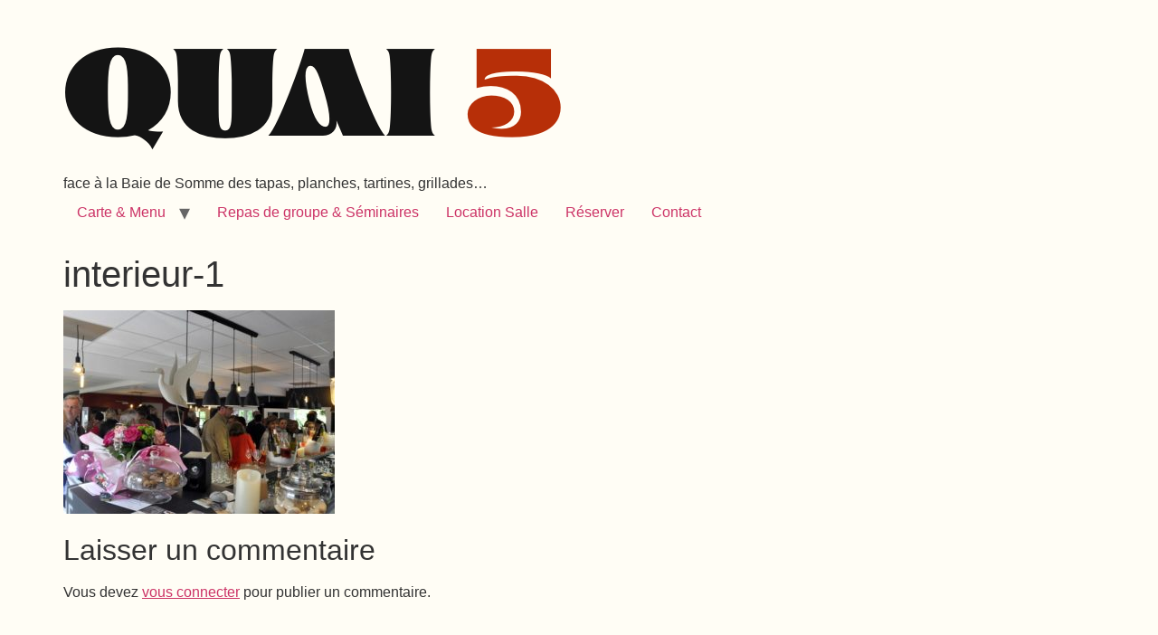

--- FILE ---
content_type: text/html; charset=UTF-8
request_url: https://www.quai5.fr/interieur-1/
body_size: 40128
content:
<!doctype html>
<html dir="ltr" lang="fr-FR" prefix="og: https://ogp.me/ns#">
<head>
	<meta charset="UTF-8">
	<meta name="viewport" content="width=device-width, initial-scale=1">
	<link rel="profile" href="https://gmpg.org/xfn/11">
	<link rel="dns-prefetch" href="//cdn.hu-manity.co" />
		<!-- Cookie Compliance -->
		<script type="text/javascript">var huOptions = {"appID":"wwwquai5fr-3081122","currentLanguage":"fr","blocking":true,"globalCookie":false,"isAdmin":false,"privacyConsent":true,"forms":[],"customProviders":[],"customPatterns":[]};</script>
		<script type="text/javascript" src="https://cdn.hu-manity.co/hu-banner.min.js"></script><title>interieur-1 | Restaurant à Saint Valéry sur Somme</title>

		<!-- All in One SEO 4.9.3 - aioseo.com -->
	<meta name="robots" content="max-image-preview:large" />
	<meta name="author" content="tristanah"/>
	<link rel="canonical" href="https://www.quai5.fr/interieur-1/" />
	<meta name="generator" content="All in One SEO (AIOSEO) 4.9.3" />
		<meta property="og:locale" content="fr_FR" />
		<meta property="og:site_name" content="Restaurant à Saint Valéry sur Somme | face à la Baie de Somme des tapas, planches, tartines, grillades..." />
		<meta property="og:type" content="article" />
		<meta property="og:title" content="interieur-1 | Restaurant à Saint Valéry sur Somme" />
		<meta property="og:url" content="https://www.quai5.fr/interieur-1/" />
		<meta property="og:image" content="https://www.quai5.fr/wp-content/uploads/2025/05/LOGO-QUAI-5-V.png" />
		<meta property="og:image:secure_url" content="https://www.quai5.fr/wp-content/uploads/2025/05/LOGO-QUAI-5-V.png" />
		<meta property="article:published_time" content="2018-02-08T16:10:26+00:00" />
		<meta property="article:modified_time" content="2018-02-08T16:10:26+00:00" />
		<meta name="twitter:card" content="summary" />
		<meta name="twitter:title" content="interieur-1 | Restaurant à Saint Valéry sur Somme" />
		<meta name="twitter:image" content="https://www.quai5.fr/wp-content/uploads/2025/05/LOGO-QUAI-5-V.png" />
		<script type="application/ld+json" class="aioseo-schema">
			{"@context":"https:\/\/schema.org","@graph":[{"@type":"BreadcrumbList","@id":"https:\/\/www.quai5.fr\/interieur-1\/#breadcrumblist","itemListElement":[{"@type":"ListItem","@id":"https:\/\/www.quai5.fr#listItem","position":1,"name":"Accueil","item":"https:\/\/www.quai5.fr","nextItem":{"@type":"ListItem","@id":"https:\/\/www.quai5.fr\/interieur-1\/#listItem","name":"interieur-1"}},{"@type":"ListItem","@id":"https:\/\/www.quai5.fr\/interieur-1\/#listItem","position":2,"name":"interieur-1","previousItem":{"@type":"ListItem","@id":"https:\/\/www.quai5.fr#listItem","name":"Accueil"}}]},{"@type":"ItemPage","@id":"https:\/\/www.quai5.fr\/interieur-1\/#itempage","url":"https:\/\/www.quai5.fr\/interieur-1\/","name":"interieur-1 | Restaurant \u00e0 Saint Val\u00e9ry sur Somme","inLanguage":"fr-FR","isPartOf":{"@id":"https:\/\/www.quai5.fr\/#website"},"breadcrumb":{"@id":"https:\/\/www.quai5.fr\/interieur-1\/#breadcrumblist"},"author":{"@id":"https:\/\/www.quai5.fr\/author\/tristanah\/#author"},"creator":{"@id":"https:\/\/www.quai5.fr\/author\/tristanah\/#author"},"datePublished":"2018-02-08T17:10:26+01:00","dateModified":"2018-02-08T17:10:26+01:00"},{"@type":"Organization","@id":"https:\/\/www.quai5.fr\/#organization","name":"restaurant \u00e0 saint val\u00e9ry sur somme","description":"face \u00e0 la Baie de Somme des tapas, planches, tartines, grillades...","url":"https:\/\/www.quai5.fr\/","logo":{"@type":"ImageObject","url":"https:\/\/www.quai5.fr\/wp-content\/uploads\/2020\/07\/cropped-Logo-Quai-5-haut-2.jpg","@id":"https:\/\/www.quai5.fr\/interieur-1\/#organizationLogo","width":275,"height":155},"image":{"@id":"https:\/\/www.quai5.fr\/interieur-1\/#organizationLogo"}},{"@type":"Person","@id":"https:\/\/www.quai5.fr\/author\/tristanah\/#author","url":"https:\/\/www.quai5.fr\/author\/tristanah\/","name":"tristanah"},{"@type":"WebSite","@id":"https:\/\/www.quai5.fr\/#website","url":"https:\/\/www.quai5.fr\/","name":"Restaurant \u00e0 Saint Val\u00e9ry sur Somme","description":"face \u00e0 la Baie de Somme des tapas, planches, tartines, grillades...","inLanguage":"fr-FR","publisher":{"@id":"https:\/\/www.quai5.fr\/#organization"}}]}
		</script>
		<!-- All in One SEO -->

<link rel="alternate" type="application/rss+xml" title="Restaurant à Saint Valéry sur Somme &raquo; Flux" href="https://www.quai5.fr/feed/" />
<link rel="alternate" type="application/rss+xml" title="Restaurant à Saint Valéry sur Somme &raquo; Flux des commentaires" href="https://www.quai5.fr/comments/feed/" />
<link rel="alternate" type="application/rss+xml" title="Restaurant à Saint Valéry sur Somme &raquo; interieur-1 Flux des commentaires" href="https://www.quai5.fr/feed/?attachment_id=49" />
<link rel="alternate" title="oEmbed (JSON)" type="application/json+oembed" href="https://www.quai5.fr/wp-json/oembed/1.0/embed?url=https%3A%2F%2Fwww.quai5.fr%2Finterieur-1%2F" />
<link rel="alternate" title="oEmbed (XML)" type="text/xml+oembed" href="https://www.quai5.fr/wp-json/oembed/1.0/embed?url=https%3A%2F%2Fwww.quai5.fr%2Finterieur-1%2F&#038;format=xml" />
<style id='wp-img-auto-sizes-contain-inline-css'>
img:is([sizes=auto i],[sizes^="auto," i]){contain-intrinsic-size:3000px 1500px}
/*# sourceURL=wp-img-auto-sizes-contain-inline-css */
</style>
<style id='wp-emoji-styles-inline-css'>

	img.wp-smiley, img.emoji {
		display: inline !important;
		border: none !important;
		box-shadow: none !important;
		height: 1em !important;
		width: 1em !important;
		margin: 0 0.07em !important;
		vertical-align: -0.1em !important;
		background: none !important;
		padding: 0 !important;
	}
/*# sourceURL=wp-emoji-styles-inline-css */
</style>
<link rel='stylesheet' id='wp-block-library-css' href='https://www.quai5.fr/wp-includes/css/dist/block-library/style.min.css?ver=6.9' media='all' />
<style id='global-styles-inline-css'>
:root{--wp--preset--aspect-ratio--square: 1;--wp--preset--aspect-ratio--4-3: 4/3;--wp--preset--aspect-ratio--3-4: 3/4;--wp--preset--aspect-ratio--3-2: 3/2;--wp--preset--aspect-ratio--2-3: 2/3;--wp--preset--aspect-ratio--16-9: 16/9;--wp--preset--aspect-ratio--9-16: 9/16;--wp--preset--color--black: #000000;--wp--preset--color--cyan-bluish-gray: #abb8c3;--wp--preset--color--white: #ffffff;--wp--preset--color--pale-pink: #f78da7;--wp--preset--color--vivid-red: #cf2e2e;--wp--preset--color--luminous-vivid-orange: #ff6900;--wp--preset--color--luminous-vivid-amber: #fcb900;--wp--preset--color--light-green-cyan: #7bdcb5;--wp--preset--color--vivid-green-cyan: #00d084;--wp--preset--color--pale-cyan-blue: #8ed1fc;--wp--preset--color--vivid-cyan-blue: #0693e3;--wp--preset--color--vivid-purple: #9b51e0;--wp--preset--gradient--vivid-cyan-blue-to-vivid-purple: linear-gradient(135deg,rgb(6,147,227) 0%,rgb(155,81,224) 100%);--wp--preset--gradient--light-green-cyan-to-vivid-green-cyan: linear-gradient(135deg,rgb(122,220,180) 0%,rgb(0,208,130) 100%);--wp--preset--gradient--luminous-vivid-amber-to-luminous-vivid-orange: linear-gradient(135deg,rgb(252,185,0) 0%,rgb(255,105,0) 100%);--wp--preset--gradient--luminous-vivid-orange-to-vivid-red: linear-gradient(135deg,rgb(255,105,0) 0%,rgb(207,46,46) 100%);--wp--preset--gradient--very-light-gray-to-cyan-bluish-gray: linear-gradient(135deg,rgb(238,238,238) 0%,rgb(169,184,195) 100%);--wp--preset--gradient--cool-to-warm-spectrum: linear-gradient(135deg,rgb(74,234,220) 0%,rgb(151,120,209) 20%,rgb(207,42,186) 40%,rgb(238,44,130) 60%,rgb(251,105,98) 80%,rgb(254,248,76) 100%);--wp--preset--gradient--blush-light-purple: linear-gradient(135deg,rgb(255,206,236) 0%,rgb(152,150,240) 100%);--wp--preset--gradient--blush-bordeaux: linear-gradient(135deg,rgb(254,205,165) 0%,rgb(254,45,45) 50%,rgb(107,0,62) 100%);--wp--preset--gradient--luminous-dusk: linear-gradient(135deg,rgb(255,203,112) 0%,rgb(199,81,192) 50%,rgb(65,88,208) 100%);--wp--preset--gradient--pale-ocean: linear-gradient(135deg,rgb(255,245,203) 0%,rgb(182,227,212) 50%,rgb(51,167,181) 100%);--wp--preset--gradient--electric-grass: linear-gradient(135deg,rgb(202,248,128) 0%,rgb(113,206,126) 100%);--wp--preset--gradient--midnight: linear-gradient(135deg,rgb(2,3,129) 0%,rgb(40,116,252) 100%);--wp--preset--font-size--small: 13px;--wp--preset--font-size--medium: 20px;--wp--preset--font-size--large: 36px;--wp--preset--font-size--x-large: 42px;--wp--preset--spacing--20: 0.44rem;--wp--preset--spacing--30: 0.67rem;--wp--preset--spacing--40: 1rem;--wp--preset--spacing--50: 1.5rem;--wp--preset--spacing--60: 2.25rem;--wp--preset--spacing--70: 3.38rem;--wp--preset--spacing--80: 5.06rem;--wp--preset--shadow--natural: 6px 6px 9px rgba(0, 0, 0, 0.2);--wp--preset--shadow--deep: 12px 12px 50px rgba(0, 0, 0, 0.4);--wp--preset--shadow--sharp: 6px 6px 0px rgba(0, 0, 0, 0.2);--wp--preset--shadow--outlined: 6px 6px 0px -3px rgb(255, 255, 255), 6px 6px rgb(0, 0, 0);--wp--preset--shadow--crisp: 6px 6px 0px rgb(0, 0, 0);}:root { --wp--style--global--content-size: 800px;--wp--style--global--wide-size: 1200px; }:where(body) { margin: 0; }.wp-site-blocks > .alignleft { float: left; margin-right: 2em; }.wp-site-blocks > .alignright { float: right; margin-left: 2em; }.wp-site-blocks > .aligncenter { justify-content: center; margin-left: auto; margin-right: auto; }:where(.wp-site-blocks) > * { margin-block-start: 24px; margin-block-end: 0; }:where(.wp-site-blocks) > :first-child { margin-block-start: 0; }:where(.wp-site-blocks) > :last-child { margin-block-end: 0; }:root { --wp--style--block-gap: 24px; }:root :where(.is-layout-flow) > :first-child{margin-block-start: 0;}:root :where(.is-layout-flow) > :last-child{margin-block-end: 0;}:root :where(.is-layout-flow) > *{margin-block-start: 24px;margin-block-end: 0;}:root :where(.is-layout-constrained) > :first-child{margin-block-start: 0;}:root :where(.is-layout-constrained) > :last-child{margin-block-end: 0;}:root :where(.is-layout-constrained) > *{margin-block-start: 24px;margin-block-end: 0;}:root :where(.is-layout-flex){gap: 24px;}:root :where(.is-layout-grid){gap: 24px;}.is-layout-flow > .alignleft{float: left;margin-inline-start: 0;margin-inline-end: 2em;}.is-layout-flow > .alignright{float: right;margin-inline-start: 2em;margin-inline-end: 0;}.is-layout-flow > .aligncenter{margin-left: auto !important;margin-right: auto !important;}.is-layout-constrained > .alignleft{float: left;margin-inline-start: 0;margin-inline-end: 2em;}.is-layout-constrained > .alignright{float: right;margin-inline-start: 2em;margin-inline-end: 0;}.is-layout-constrained > .aligncenter{margin-left: auto !important;margin-right: auto !important;}.is-layout-constrained > :where(:not(.alignleft):not(.alignright):not(.alignfull)){max-width: var(--wp--style--global--content-size);margin-left: auto !important;margin-right: auto !important;}.is-layout-constrained > .alignwide{max-width: var(--wp--style--global--wide-size);}body .is-layout-flex{display: flex;}.is-layout-flex{flex-wrap: wrap;align-items: center;}.is-layout-flex > :is(*, div){margin: 0;}body .is-layout-grid{display: grid;}.is-layout-grid > :is(*, div){margin: 0;}body{padding-top: 0px;padding-right: 0px;padding-bottom: 0px;padding-left: 0px;}a:where(:not(.wp-element-button)){text-decoration: underline;}:root :where(.wp-element-button, .wp-block-button__link){background-color: #32373c;border-width: 0;color: #fff;font-family: inherit;font-size: inherit;font-style: inherit;font-weight: inherit;letter-spacing: inherit;line-height: inherit;padding-top: calc(0.667em + 2px);padding-right: calc(1.333em + 2px);padding-bottom: calc(0.667em + 2px);padding-left: calc(1.333em + 2px);text-decoration: none;text-transform: inherit;}.has-black-color{color: var(--wp--preset--color--black) !important;}.has-cyan-bluish-gray-color{color: var(--wp--preset--color--cyan-bluish-gray) !important;}.has-white-color{color: var(--wp--preset--color--white) !important;}.has-pale-pink-color{color: var(--wp--preset--color--pale-pink) !important;}.has-vivid-red-color{color: var(--wp--preset--color--vivid-red) !important;}.has-luminous-vivid-orange-color{color: var(--wp--preset--color--luminous-vivid-orange) !important;}.has-luminous-vivid-amber-color{color: var(--wp--preset--color--luminous-vivid-amber) !important;}.has-light-green-cyan-color{color: var(--wp--preset--color--light-green-cyan) !important;}.has-vivid-green-cyan-color{color: var(--wp--preset--color--vivid-green-cyan) !important;}.has-pale-cyan-blue-color{color: var(--wp--preset--color--pale-cyan-blue) !important;}.has-vivid-cyan-blue-color{color: var(--wp--preset--color--vivid-cyan-blue) !important;}.has-vivid-purple-color{color: var(--wp--preset--color--vivid-purple) !important;}.has-black-background-color{background-color: var(--wp--preset--color--black) !important;}.has-cyan-bluish-gray-background-color{background-color: var(--wp--preset--color--cyan-bluish-gray) !important;}.has-white-background-color{background-color: var(--wp--preset--color--white) !important;}.has-pale-pink-background-color{background-color: var(--wp--preset--color--pale-pink) !important;}.has-vivid-red-background-color{background-color: var(--wp--preset--color--vivid-red) !important;}.has-luminous-vivid-orange-background-color{background-color: var(--wp--preset--color--luminous-vivid-orange) !important;}.has-luminous-vivid-amber-background-color{background-color: var(--wp--preset--color--luminous-vivid-amber) !important;}.has-light-green-cyan-background-color{background-color: var(--wp--preset--color--light-green-cyan) !important;}.has-vivid-green-cyan-background-color{background-color: var(--wp--preset--color--vivid-green-cyan) !important;}.has-pale-cyan-blue-background-color{background-color: var(--wp--preset--color--pale-cyan-blue) !important;}.has-vivid-cyan-blue-background-color{background-color: var(--wp--preset--color--vivid-cyan-blue) !important;}.has-vivid-purple-background-color{background-color: var(--wp--preset--color--vivid-purple) !important;}.has-black-border-color{border-color: var(--wp--preset--color--black) !important;}.has-cyan-bluish-gray-border-color{border-color: var(--wp--preset--color--cyan-bluish-gray) !important;}.has-white-border-color{border-color: var(--wp--preset--color--white) !important;}.has-pale-pink-border-color{border-color: var(--wp--preset--color--pale-pink) !important;}.has-vivid-red-border-color{border-color: var(--wp--preset--color--vivid-red) !important;}.has-luminous-vivid-orange-border-color{border-color: var(--wp--preset--color--luminous-vivid-orange) !important;}.has-luminous-vivid-amber-border-color{border-color: var(--wp--preset--color--luminous-vivid-amber) !important;}.has-light-green-cyan-border-color{border-color: var(--wp--preset--color--light-green-cyan) !important;}.has-vivid-green-cyan-border-color{border-color: var(--wp--preset--color--vivid-green-cyan) !important;}.has-pale-cyan-blue-border-color{border-color: var(--wp--preset--color--pale-cyan-blue) !important;}.has-vivid-cyan-blue-border-color{border-color: var(--wp--preset--color--vivid-cyan-blue) !important;}.has-vivid-purple-border-color{border-color: var(--wp--preset--color--vivid-purple) !important;}.has-vivid-cyan-blue-to-vivid-purple-gradient-background{background: var(--wp--preset--gradient--vivid-cyan-blue-to-vivid-purple) !important;}.has-light-green-cyan-to-vivid-green-cyan-gradient-background{background: var(--wp--preset--gradient--light-green-cyan-to-vivid-green-cyan) !important;}.has-luminous-vivid-amber-to-luminous-vivid-orange-gradient-background{background: var(--wp--preset--gradient--luminous-vivid-amber-to-luminous-vivid-orange) !important;}.has-luminous-vivid-orange-to-vivid-red-gradient-background{background: var(--wp--preset--gradient--luminous-vivid-orange-to-vivid-red) !important;}.has-very-light-gray-to-cyan-bluish-gray-gradient-background{background: var(--wp--preset--gradient--very-light-gray-to-cyan-bluish-gray) !important;}.has-cool-to-warm-spectrum-gradient-background{background: var(--wp--preset--gradient--cool-to-warm-spectrum) !important;}.has-blush-light-purple-gradient-background{background: var(--wp--preset--gradient--blush-light-purple) !important;}.has-blush-bordeaux-gradient-background{background: var(--wp--preset--gradient--blush-bordeaux) !important;}.has-luminous-dusk-gradient-background{background: var(--wp--preset--gradient--luminous-dusk) !important;}.has-pale-ocean-gradient-background{background: var(--wp--preset--gradient--pale-ocean) !important;}.has-electric-grass-gradient-background{background: var(--wp--preset--gradient--electric-grass) !important;}.has-midnight-gradient-background{background: var(--wp--preset--gradient--midnight) !important;}.has-small-font-size{font-size: var(--wp--preset--font-size--small) !important;}.has-medium-font-size{font-size: var(--wp--preset--font-size--medium) !important;}.has-large-font-size{font-size: var(--wp--preset--font-size--large) !important;}.has-x-large-font-size{font-size: var(--wp--preset--font-size--x-large) !important;}
/*# sourceURL=global-styles-inline-css */
</style>

<link rel='stylesheet' id='niche-frame-css' href='https://www.quai5.fr/wp-content/plugins/restaurant-cafe-addon-for-elementor/assets/css/niche-frame.css?ver=1.0' media='all' />
<link rel='stylesheet' id='font-awesome-css' href='https://www.quai5.fr/wp-content/plugins/elementor/assets/lib/font-awesome/css/font-awesome.min.css?ver=4.7.0' media='all' />
<link rel='stylesheet' id='animate-css' href='https://www.quai5.fr/wp-content/plugins/restaurant-cafe-addon-for-elementor/assets/css/animate.min.css?ver=3.7.2' media='all' />
<link rel='stylesheet' id='themify-icons-css' href='https://www.quai5.fr/wp-content/plugins/restaurant-cafe-addon-for-elementor/assets/css/themify-icons.min.css?ver=1.0.0' media='all' />
<link rel='stylesheet' id='linea-css' href='https://www.quai5.fr/wp-content/plugins/restaurant-cafe-addon-for-elementor/assets/css/linea.min.css?ver=1.0.0' media='all' />
<link rel='stylesheet' id='icofont-css' href='https://www.quai5.fr/wp-content/plugins/restaurant-cafe-addon-for-elementor/assets/css/icofont.min.css?ver=1.0.1' media='all' />
<link rel='stylesheet' id='magnific-popup-css' href='https://www.quai5.fr/wp-content/plugins/restaurant-cafe-addon-for-elementor/assets/css/magnific-popup.min.css?ver=1.0' media='all' />
<link rel='stylesheet' id='flickity-css' href='https://www.quai5.fr/wp-content/plugins/restaurant-cafe-addon-for-elementor/assets/css/flickity.min.css?ver=2.2.1' media='all' />
<link rel='stylesheet' id='owl-carousel-css' href='https://www.quai5.fr/wp-content/plugins/restaurant-cafe-addon-for-elementor/assets/css/owl.carousel.min.css?ver=2.3.4' media='all' />
<link rel='stylesheet' id='slick-theme-css' href='https://www.quai5.fr/wp-content/plugins/restaurant-cafe-addon-for-elementor/assets/css/slick-theme.min.css?ver=1.0' media='all' />
<link rel='stylesheet' id='slick-css' href='https://www.quai5.fr/wp-content/plugins/restaurant-cafe-addon-for-elementor/assets/css/slick.min.css?ver=1.0' media='all' />
<link rel='stylesheet' id='juxtapose-css' href='https://www.quai5.fr/wp-content/plugins/restaurant-cafe-addon-for-elementor/assets/css/juxtapose.css?ver=1.2.1' media='all' />
<link rel='stylesheet' id='timepicker-css' href='https://www.quai5.fr/wp-content/plugins/restaurant-cafe-addon-for-elementor/assets/css/jquery.timepicker.min.css?ver=1.0' media='all' />
<link rel='stylesheet' id='datepicker-css' href='https://www.quai5.fr/wp-content/plugins/restaurant-cafe-addon-for-elementor/assets/css/bootstrap-datepicker.min.css?ver=1.9.0' media='all' />
<link rel='stylesheet' id='multiscroll-css' href='https://www.quai5.fr/wp-content/plugins/restaurant-cafe-addon-for-elementor/assets/css/jquery.multiscroll.min.css?ver=0.2.2' media='all' />
<link rel='stylesheet' id='narestaurant-styles-css' href='https://www.quai5.fr/wp-content/plugins/restaurant-cafe-addon-for-elementor/assets/css/styles.css?ver=1.4.1' media='all' />
<link rel='stylesheet' id='narestaurant-responsive-css' href='https://www.quai5.fr/wp-content/plugins/restaurant-cafe-addon-for-elementor/assets/css/responsive.css?ver=1.3' media='all' />
<link rel='stylesheet' id='cmplz-general-css' href='https://www.quai5.fr/wp-content/plugins/complianz-gdpr/assets/css/cookieblocker.min.css?ver=1759824694' media='all' />
<link rel='stylesheet' id='hello-elementor-css' href='https://www.quai5.fr/wp-content/themes/hello-elementor/assets/css/reset.css?ver=3.4.5' media='all' />
<link rel='stylesheet' id='hello-elementor-theme-style-css' href='https://www.quai5.fr/wp-content/themes/hello-elementor/assets/css/theme.css?ver=3.4.5' media='all' />
<link rel='stylesheet' id='hello-elementor-header-footer-css' href='https://www.quai5.fr/wp-content/themes/hello-elementor/assets/css/header-footer.css?ver=3.4.5' media='all' />
<link rel='stylesheet' id='elementor-frontend-css' href='https://www.quai5.fr/wp-content/plugins/elementor/assets/css/frontend.min.css?ver=3.32.4' media='all' />
<link rel='stylesheet' id='elementor-post-12091-css' href='https://www.quai5.fr/wp-content/uploads/elementor/css/post-12091.css?ver=1767930015' media='all' />
<link rel='stylesheet' id='elementor-gf-local-poppins-css' href='https://www.quai5.fr/wp-content/uploads/elementor/google-fonts/css/poppins.css?ver=1746190771' media='all' />
<script src="https://www.quai5.fr/wp-includes/js/jquery/jquery.min.js?ver=3.7.1" id="jquery-core-js"></script>
<script src="https://www.quai5.fr/wp-includes/js/jquery/jquery-migrate.min.js?ver=3.4.1" id="jquery-migrate-js"></script>
<script src="https://www.quai5.fr/wp-content/plugins/restaurant-cafe-addon-for-elementor/assets/js/bootstrap-datepicker.min.js?ver=1.10.0" id="datepicker-js"></script>
<link rel="https://api.w.org/" href="https://www.quai5.fr/wp-json/" /><link rel="alternate" title="JSON" type="application/json" href="https://www.quai5.fr/wp-json/wp/v2/media/49" /><link rel="EditURI" type="application/rsd+xml" title="RSD" href="https://www.quai5.fr/xmlrpc.php?rsd" />
<meta name="generator" content="WordPress 6.9" />
<link rel='shortlink' href='https://www.quai5.fr/?p=49' />
<script id='pixel-script-poptin' src='https://cdn.popt.in/pixel.js?id=3c0292bb74c06' async='true'></script> <!-- Saisissez vos scripts ici --><meta name="generator" content="Elementor 3.32.4; features: e_font_icon_svg, additional_custom_breakpoints; settings: css_print_method-external, google_font-enabled, font_display-swap">
			<style>
				.e-con.e-parent:nth-of-type(n+4):not(.e-lazyloaded):not(.e-no-lazyload),
				.e-con.e-parent:nth-of-type(n+4):not(.e-lazyloaded):not(.e-no-lazyload) * {
					background-image: none !important;
				}
				@media screen and (max-height: 1024px) {
					.e-con.e-parent:nth-of-type(n+3):not(.e-lazyloaded):not(.e-no-lazyload),
					.e-con.e-parent:nth-of-type(n+3):not(.e-lazyloaded):not(.e-no-lazyload) * {
						background-image: none !important;
					}
				}
				@media screen and (max-height: 640px) {
					.e-con.e-parent:nth-of-type(n+2):not(.e-lazyloaded):not(.e-no-lazyload),
					.e-con.e-parent:nth-of-type(n+2):not(.e-lazyloaded):not(.e-no-lazyload) * {
						background-image: none !important;
					}
				}
			</style>
			<link rel="icon" href="https://www.quai5.fr/wp-content/uploads/2025/05/LOGO-QUAI-5--50x50.jpg" sizes="32x32" />
<link rel="icon" href="https://www.quai5.fr/wp-content/uploads/2025/05/LOGO-QUAI-5--250x250.jpg" sizes="192x192" />
<link rel="apple-touch-icon" href="https://www.quai5.fr/wp-content/uploads/2025/05/LOGO-QUAI-5--250x250.jpg" />
<meta name="msapplication-TileImage" content="https://www.quai5.fr/wp-content/uploads/2025/05/LOGO-QUAI-5--300x300.jpg" />
</head>
<body class="attachment wp-singular attachment-template-default single single-attachment postid-49 attachmentid-49 attachment-jpeg wp-custom-logo wp-embed-responsive wp-theme-hello-elementor cookies-not-set eio-default hello-elementor-default elementor-default elementor-kit-12091">


<a class="skip-link screen-reader-text" href="#content">Aller au contenu</a>

<header id="site-header" class="site-header dynamic-header menu-dropdown-tablet">
	<div class="header-inner">
		<div class="site-branding show-logo">
							<div class="site-logo show">
					<a href="https://www.quai5.fr/" class="custom-logo-link" rel="home"><img fetchpriority="high" width="552" height="175" src="https://www.quai5.fr/wp-content/uploads/2025/05/LOGO-QUAI-5-V.png" class="custom-logo" alt="Restaurant à Saint Valéry sur Somme" decoding="async" srcset="https://www.quai5.fr/wp-content/uploads/2025/05/LOGO-QUAI-5-V.png 552w, https://www.quai5.fr/wp-content/uploads/2025/05/LOGO-QUAI-5-V-300x95.png 300w, https://www.quai5.fr/wp-content/uploads/2025/05/LOGO-QUAI-5-V-50x16.png 50w" sizes="(max-width: 552px) 100vw, 552px" /></a>				</div>
							<p class="site-description show">
					face à la Baie de Somme des tapas, planches, tartines, grillades&#8230;				</p>
					</div>

					<nav class="site-navigation show" aria-label="Menu principal">
				<ul id="menu-haut" class="menu"><li id="menu-item-10737" class="menu-item menu-item-type-custom menu-item-object-custom menu-item-has-children menu-item-10737"><a href="#">Carte &#038; Menu</a>
<ul class="sub-menu">
	<li id="menu-item-10736" class="menu-item menu-item-type-post_type menu-item-object-page menu-item-10736"><a href="https://www.quai5.fr/carte-menu/">CARTE</a></li>
	<li id="menu-item-5814" class="menu-item menu-item-type-post_type menu-item-object-page menu-item-5814"><a href="https://www.quai5.fr/menus/">Menus</a></li>
	<li id="menu-item-5813" class="menu-item menu-item-type-post_type menu-item-object-page menu-item-5813"><a href="https://www.quai5.fr/boissons/">Boissons</a></li>
</ul>
</li>
<li id="menu-item-26" class="menu-item menu-item-type-post_type menu-item-object-page menu-item-26"><a href="https://www.quai5.fr/seminaire-repas-de-groupe/">Repas de groupe &#038; Séminaires</a></li>
<li id="menu-item-572" class="menu-item menu-item-type-post_type menu-item-object-page menu-item-572"><a href="https://www.quai5.fr/location-salle-saint-valery-sur-somme/">Location Salle</a></li>
<li id="menu-item-2395" class="menu-item menu-item-type-post_type menu-item-object-page menu-item-2395"><a href="https://www.quai5.fr/reserver/">Réserver</a></li>
<li id="menu-item-549" class="menu-item menu-item-type-post_type menu-item-object-page menu-item-549"><a href="https://www.quai5.fr/contact/">Contact</a></li>
</ul>			</nav>
							<div class="site-navigation-toggle-holder show">
				<button type="button" class="site-navigation-toggle" aria-label="Menu">
					<span class="site-navigation-toggle-icon" aria-hidden="true"></span>
				</button>
			</div>
			<nav class="site-navigation-dropdown show" aria-label="Menu mobile" aria-hidden="true" inert>
				<ul id="menu-haut-1" class="menu"><li class="menu-item menu-item-type-custom menu-item-object-custom menu-item-has-children menu-item-10737"><a href="#">Carte &#038; Menu</a>
<ul class="sub-menu">
	<li class="menu-item menu-item-type-post_type menu-item-object-page menu-item-10736"><a href="https://www.quai5.fr/carte-menu/">CARTE</a></li>
	<li class="menu-item menu-item-type-post_type menu-item-object-page menu-item-5814"><a href="https://www.quai5.fr/menus/">Menus</a></li>
	<li class="menu-item menu-item-type-post_type menu-item-object-page menu-item-5813"><a href="https://www.quai5.fr/boissons/">Boissons</a></li>
</ul>
</li>
<li class="menu-item menu-item-type-post_type menu-item-object-page menu-item-26"><a href="https://www.quai5.fr/seminaire-repas-de-groupe/">Repas de groupe &#038; Séminaires</a></li>
<li class="menu-item menu-item-type-post_type menu-item-object-page menu-item-572"><a href="https://www.quai5.fr/location-salle-saint-valery-sur-somme/">Location Salle</a></li>
<li class="menu-item menu-item-type-post_type menu-item-object-page menu-item-2395"><a href="https://www.quai5.fr/reserver/">Réserver</a></li>
<li class="menu-item menu-item-type-post_type menu-item-object-page menu-item-549"><a href="https://www.quai5.fr/contact/">Contact</a></li>
</ul>			</nav>
			</div>
</header>

<main id="content" class="site-main post-49 attachment type-attachment status-inherit hentry">

			<div class="page-header">
			<h1 class="entry-title">interieur-1</h1>		</div>
	
	<div class="page-content">
		<p class="attachment"><a href='https://www.quai5.fr/wp-content/uploads/2018/02/interieur-1.jpg'><img decoding="async" width="300" height="225" src="https://www.quai5.fr/wp-content/uploads/2018/02/interieur-1-300x225.jpg" class="attachment-medium size-medium" alt="" srcset="https://www.quai5.fr/wp-content/uploads/2018/02/interieur-1-300x225.jpg 300w, https://www.quai5.fr/wp-content/uploads/2018/02/interieur-1-768x576.jpg 768w, https://www.quai5.fr/wp-content/uploads/2018/02/interieur-1.jpg 800w" sizes="(max-width: 300px) 100vw, 300px" /></a></p>

		
			</div>

	<section id="comments" class="comments-area">

	
		<div id="respond" class="comment-respond">
		<h2 id="reply-title" class="comment-reply-title">Laisser un commentaire <small><a rel="nofollow" id="cancel-comment-reply-link" href="/interieur-1/#respond" style="display:none;">Annuler la réponse</a></small></h2><p class="must-log-in">Vous devez <a href="https://www.quai5.fr/wp-login.php?redirect_to=https%3A%2F%2Fwww.quai5.fr%2Finterieur-1%2F">vous connecter</a> pour publier un commentaire.</p>	</div><!-- #respond -->
	
</section>

</main>

	<footer id="site-footer" class="site-footer dynamic-footer footer-has-copyright">
	<div class="footer-inner">
		<div class="site-branding show-logo">
							<div class="site-logo show">
					<a href="https://www.quai5.fr/" class="custom-logo-link" rel="home"><img width="552" height="175" src="https://www.quai5.fr/wp-content/uploads/2025/05/LOGO-QUAI-5-V.png" class="custom-logo" alt="Restaurant à Saint Valéry sur Somme" decoding="async" srcset="https://www.quai5.fr/wp-content/uploads/2025/05/LOGO-QUAI-5-V.png 552w, https://www.quai5.fr/wp-content/uploads/2025/05/LOGO-QUAI-5-V-300x95.png 300w, https://www.quai5.fr/wp-content/uploads/2025/05/LOGO-QUAI-5-V-50x16.png 50w" sizes="(max-width: 552px) 100vw, 552px" /></a>				</div>
							<p class="site-description show">
					face à la Baie de Somme des tapas, planches, tartines, grillades&#8230;				</p>
					</div>

		
					<div class="copyright show">
				<p>Tous droits réservés</p>
			</div>
			</div>
</footer>

<script type="speculationrules">
{"prefetch":[{"source":"document","where":{"and":[{"href_matches":"/*"},{"not":{"href_matches":["/wp-*.php","/wp-admin/*","/wp-content/uploads/*","/wp-content/*","/wp-content/plugins/*","/wp-content/themes/hello-elementor/*","/*\\?(.+)"]}},{"not":{"selector_matches":"a[rel~=\"nofollow\"]"}},{"not":{"selector_matches":".no-prefetch, .no-prefetch a"}}]},"eagerness":"conservative"}]}
</script>
<!-- Saisissez vos scripts ici -->			<script>
				const lazyloadRunObserver = () => {
					const lazyloadBackgrounds = document.querySelectorAll( `.e-con.e-parent:not(.e-lazyloaded)` );
					const lazyloadBackgroundObserver = new IntersectionObserver( ( entries ) => {
						entries.forEach( ( entry ) => {
							if ( entry.isIntersecting ) {
								let lazyloadBackground = entry.target;
								if( lazyloadBackground ) {
									lazyloadBackground.classList.add( 'e-lazyloaded' );
								}
								lazyloadBackgroundObserver.unobserve( entry.target );
							}
						});
					}, { rootMargin: '200px 0px 200px 0px' } );
					lazyloadBackgrounds.forEach( ( lazyloadBackground ) => {
						lazyloadBackgroundObserver.observe( lazyloadBackground );
					} );
				};
				const events = [
					'DOMContentLoaded',
					'elementor/lazyload/observe',
				];
				events.forEach( ( event ) => {
					document.addEventListener( event, lazyloadRunObserver );
				} );
			</script>
					<script type="text/javascript">
			var visualizerUserInteractionEvents = [
				"scroll",
				"mouseover",
				"keydown",
				"touchmove",
				"touchstart"
			];

			visualizerUserInteractionEvents.forEach(function(event) {
				window.addEventListener(event, visualizerTriggerScriptLoader, { passive: true });
			});

			function visualizerTriggerScriptLoader() {
				visualizerLoadScripts();
				visualizerUserInteractionEvents.forEach(function(event) {
					window.removeEventListener(event, visualizerTriggerScriptLoader, { passive: true });
				});
			}

			function visualizerLoadScripts() {
				document.querySelectorAll("script[data-visualizer-script]").forEach(function(elem) {
					jQuery.getScript( elem.getAttribute("data-visualizer-script") )
					.done( function( script, textStatus ) {
						elem.setAttribute("src", elem.getAttribute("data-visualizer-script"));
						elem.removeAttribute("data-visualizer-script");
						setTimeout( function() {
							visualizerRefreshChart();
						} );
					} );
				});
			}

			function visualizerRefreshChart() {
				jQuery( '.visualizer-front:not(.visualizer-chart-loaded)' ).resize();
				if ( jQuery( 'div.viz-facade-loaded:not(.visualizer-lazy):empty' ).length > 0 ) {
					visualizerUserInteractionEvents.forEach( function( event ) {
						window.addEventListener( event, function() {
							jQuery( '.visualizer-front:not(.visualizer-chart-loaded)' ).resize();
						}, { passive: true } );
					} );
				}
			}
		</script>
						<script data-category="functional">
											</script>
			<script id="pirate-forms-custom-spam-js-extra">
var pf = {"spam":{"label":"Je suis humain !","value":"9a17456f59"}};
//# sourceURL=pirate-forms-custom-spam-js-extra
</script>
<script src="https://www.quai5.fr/wp-content/plugins/pirate-forms/public/js/custom-spam.js?ver=2.4.4" id="pirate-forms-custom-spam-js"></script>
<script src="https://www.quai5.fr/wp-content/plugins/restaurant-cafe-addon-for-elementor/assets/js/jquery.waypoints.min.js?ver=4.0.1" id="waypoints-js"></script>
<script src="https://www.quai5.fr/wp-includes/js/imagesloaded.min.js?ver=5.0.0" id="imagesloaded-js"></script>
<script src="https://www.quai5.fr/wp-content/plugins/restaurant-cafe-addon-for-elementor/assets/js/jquery.magnific-popup.min.js?ver=1.1.0" id="magnific-popup-js"></script>
<script src="https://www.quai5.fr/wp-content/plugins/restaurant-cafe-addon-for-elementor/assets/js/juxtapose.js?ver=1.2.1" id="juxtapose-js"></script>
<script src="https://www.quai5.fr/wp-content/plugins/restaurant-cafe-addon-for-elementor/assets/js/helium.parallax.js?ver=2.2" id="helium-js"></script>
<script src="https://www.quai5.fr/wp-content/plugins/restaurant-cafe-addon-for-elementor/assets/js/typed.min.js?ver=2.0.11" id="typed-js"></script>
<script src="https://www.quai5.fr/wp-content/plugins/restaurant-cafe-addon-for-elementor/assets/js/flickity.pkgd.min.js?ver=2.2.1" id="flickity-js"></script>
<script src="https://www.quai5.fr/wp-content/plugins/restaurant-cafe-addon-for-elementor/assets/js/owl.carousel.min.js?ver=2.3.4" id="owl-carousel-js"></script>
<script src="https://www.quai5.fr/wp-content/plugins/restaurant-cafe-addon-for-elementor/assets/js/slick.min.js?ver=1.9.0" id="slick-js"></script>
<script src="https://www.quai5.fr/wp-content/plugins/restaurant-cafe-addon-for-elementor/assets/js/jquery.matchHeight.min.js?ver=0.7.2" id="matchheight-js"></script>
<script src="https://www.quai5.fr/wp-content/plugins/restaurant-cafe-addon-for-elementor/assets/js/isotope.min.js?ver=3.0.6" id="isotope-js"></script>
<script src="https://www.quai5.fr/wp-content/plugins/restaurant-cafe-addon-for-elementor/assets/js/scrollax.min.js?ver=1.0.0" id="scrollax-js"></script>
<script src="https://www.quai5.fr/wp-content/plugins/restaurant-cafe-addon-for-elementor/assets/js/jquery.counterup.min.js?ver=1.0" id="counterup-js"></script>
<script src="https://www.quai5.fr/wp-content/plugins/restaurant-cafe-addon-for-elementor/assets/js/jquery.easing.min.js?ver=1.4.1" id="easing-js"></script>
<script src="https://www.quai5.fr/wp-content/plugins/restaurant-cafe-addon-for-elementor/assets/js/jquery.timepicker.min.js?ver=1.0" id="timepicker-js"></script>
<script src="https://www.quai5.fr/wp-content/plugins/restaurant-cafe-addon-for-elementor/assets/js/jquery.multiscroll.min.js?ver=1.0" id="multiscroll-js"></script>
<script src="https://www.quai5.fr/wp-content/plugins/restaurant-cafe-addon-for-elementor/assets/js/packery-mode.pkgd.min.js?ver=2.1.2" id="packery-mode-js"></script>
<script src="https://www.quai5.fr/wp-content/plugins/restaurant-cafe-addon-for-elementor/assets/js/scripts.js?ver=1.4" id="narestaurant-scripts-js"></script>
<script src="https://www.quai5.fr/wp-content/themes/hello-elementor/assets/js/hello-frontend.js?ver=3.4.5" id="hello-theme-frontend-js"></script>
<script src="https://www.quai5.fr/wp-includes/js/comment-reply.min.js?ver=6.9" id="comment-reply-js" async data-wp-strategy="async" fetchpriority="low"></script>
<script id="wp-emoji-settings" type="application/json">
{"baseUrl":"https://s.w.org/images/core/emoji/17.0.2/72x72/","ext":".png","svgUrl":"https://s.w.org/images/core/emoji/17.0.2/svg/","svgExt":".svg","source":{"concatemoji":"https://www.quai5.fr/wp-includes/js/wp-emoji-release.min.js?ver=6.9"}}
</script>
<script type="module">
/*! This file is auto-generated */
const a=JSON.parse(document.getElementById("wp-emoji-settings").textContent),o=(window._wpemojiSettings=a,"wpEmojiSettingsSupports"),s=["flag","emoji"];function i(e){try{var t={supportTests:e,timestamp:(new Date).valueOf()};sessionStorage.setItem(o,JSON.stringify(t))}catch(e){}}function c(e,t,n){e.clearRect(0,0,e.canvas.width,e.canvas.height),e.fillText(t,0,0);t=new Uint32Array(e.getImageData(0,0,e.canvas.width,e.canvas.height).data);e.clearRect(0,0,e.canvas.width,e.canvas.height),e.fillText(n,0,0);const a=new Uint32Array(e.getImageData(0,0,e.canvas.width,e.canvas.height).data);return t.every((e,t)=>e===a[t])}function p(e,t){e.clearRect(0,0,e.canvas.width,e.canvas.height),e.fillText(t,0,0);var n=e.getImageData(16,16,1,1);for(let e=0;e<n.data.length;e++)if(0!==n.data[e])return!1;return!0}function u(e,t,n,a){switch(t){case"flag":return n(e,"\ud83c\udff3\ufe0f\u200d\u26a7\ufe0f","\ud83c\udff3\ufe0f\u200b\u26a7\ufe0f")?!1:!n(e,"\ud83c\udde8\ud83c\uddf6","\ud83c\udde8\u200b\ud83c\uddf6")&&!n(e,"\ud83c\udff4\udb40\udc67\udb40\udc62\udb40\udc65\udb40\udc6e\udb40\udc67\udb40\udc7f","\ud83c\udff4\u200b\udb40\udc67\u200b\udb40\udc62\u200b\udb40\udc65\u200b\udb40\udc6e\u200b\udb40\udc67\u200b\udb40\udc7f");case"emoji":return!a(e,"\ud83e\u1fac8")}return!1}function f(e,t,n,a){let r;const o=(r="undefined"!=typeof WorkerGlobalScope&&self instanceof WorkerGlobalScope?new OffscreenCanvas(300,150):document.createElement("canvas")).getContext("2d",{willReadFrequently:!0}),s=(o.textBaseline="top",o.font="600 32px Arial",{});return e.forEach(e=>{s[e]=t(o,e,n,a)}),s}function r(e){var t=document.createElement("script");t.src=e,t.defer=!0,document.head.appendChild(t)}a.supports={everything:!0,everythingExceptFlag:!0},new Promise(t=>{let n=function(){try{var e=JSON.parse(sessionStorage.getItem(o));if("object"==typeof e&&"number"==typeof e.timestamp&&(new Date).valueOf()<e.timestamp+604800&&"object"==typeof e.supportTests)return e.supportTests}catch(e){}return null}();if(!n){if("undefined"!=typeof Worker&&"undefined"!=typeof OffscreenCanvas&&"undefined"!=typeof URL&&URL.createObjectURL&&"undefined"!=typeof Blob)try{var e="postMessage("+f.toString()+"("+[JSON.stringify(s),u.toString(),c.toString(),p.toString()].join(",")+"));",a=new Blob([e],{type:"text/javascript"});const r=new Worker(URL.createObjectURL(a),{name:"wpTestEmojiSupports"});return void(r.onmessage=e=>{i(n=e.data),r.terminate(),t(n)})}catch(e){}i(n=f(s,u,c,p))}t(n)}).then(e=>{for(const n in e)a.supports[n]=e[n],a.supports.everything=a.supports.everything&&a.supports[n],"flag"!==n&&(a.supports.everythingExceptFlag=a.supports.everythingExceptFlag&&a.supports[n]);var t;a.supports.everythingExceptFlag=a.supports.everythingExceptFlag&&!a.supports.flag,a.supports.everything||((t=a.source||{}).concatemoji?r(t.concatemoji):t.wpemoji&&t.twemoji&&(r(t.twemoji),r(t.wpemoji)))});
//# sourceURL=https://www.quai5.fr/wp-includes/js/wp-emoji-loader.min.js
</script>

</body>
</html>


--- FILE ---
content_type: application/javascript
request_url: https://www.quai5.fr/wp-content/plugins/restaurant-cafe-addon-for-elementor/assets/js/helium.parallax.js?ver=2.2
body_size: 6270
content:
/* 
 * helium-parallax v2.2
 * Developed by Harun eggleton - Under MIT License
 * jquery 1.11.0
 * jQuery Boilerplate - v3.3.1 ( http://jqueryboilerplate.com ) - Made by Zeno Rocha - Under MIT License
 */


;(function ( $, window, document, undefined ) {
  // Create defaults 
  var pluginName = "heliumParallax",
      defaults = {     
      paraStart: 200,      // distance from the origin that parallax scroll effect will start
      paraEnd: 200,        // distance from the origin that parallax scroll effect will end
      property: ['top'],   // css property (or properties) to animate
      minVal: ['-150px'],  // minimum value for css property
      maxVal: ['150px'],   // maximum value for css property
      valTemplate: [false],// template for complex css values. The *value* should be placed where the number should be placed.  ie "rotate(*value*deg)"
      relate: ['linear']   // relationship to scroll movement : linear, reverse, swing, reverseSwing
  },
  priv = {
      currTop: false,
      currCenter: false,
      currPercent: false,
      startPoint: false,
      endPoint: false,
      itemTop: false,
      itemCenter: false,
      item: false,
      winHeight: false,
      newVal: false,
      valUnit: false
  };

  function Plugin ( element, options ) {
      this.element = element;
      // use extend to merge contents of defaults, user options, and private variables
      this.vars = $.extend( {}, defaults, options, priv );
      this._defaults = defaults;
      this._priv = priv;
      this._name = pluginName;
      this.init();
  }

  Plugin.prototype = {
//============================================================================
// Init function (All initial logic goes here)
//============================================================================
      init: function () {
        var orig = this;
        orig.vars.valUnit = [];
        for (var i = 0; i<this.vars.property.length; i++) {
          orig.vars.valUnit[i] = orig.vars.minVal[i].replace(/[\d\.\-]+/g, '');
          orig.vars.minVal[i] = parseFloat(orig.vars.minVal[i],10);
          orig.vars.maxVal[i] = parseFloat(orig.vars.maxVal[i],10);
        }

        this.vars.item = $(this.element);
        $(window).on('resize', function(){
            orig.calc();
        });
        $(window).on('scroll touchmove', function(){
            orig.parallax();
        });
        this.calc();
        this.parallax();
      },

//============================================================================
// Calculate key scroll points
//============================================================================
      calc: function () {
        var orig = this;

        for (var i = 0; i<this.vars.property.length; i++) {
          orig.vars.item.css(orig.vars.property[i], '');
        }
        this.vars.itemTop = $(this.vars.item).offset().top;
        this.vars.itemCenter = this.vars.itemTop + (this.vars.item.height() / 2);
        this.vars.startPoint = this.vars.itemCenter - this.vars.paraStart;
        this.vars.endPoint = this.vars.itemCenter + this.vars.paraEnd;
        this.parallax();
      },

//============================================================================
// parallax function.  
//============================================================================
      parallax: function () {         
        var orig = this;
        this.vars.winHeight = $(window).height();
        this.vars.currTop = $(document).scrollTop();
        var paraPoint = (this.vars.winHeight / 2);
        if(this.vars.itemCenter < paraPoint){
          paraPoint = this.vars.itemCenter;
        }
        this.vars.currCenter = this.vars.currTop + paraPoint;
        if (this.vars.currCenter < this.vars.startPoint){
          this.vars.currCenter = this.vars.startPoint;
        }
        if (this.vars.currCenter > this.vars.endPoint){
          this.vars.currCenter = this.vars.endPoint;
        }
        for (var i = 0; i<this.vars.property.length; i++) {
          orig.vars.currPercent = ((orig.vars.currCenter - orig.vars.startPoint) / (orig.vars.endPoint - orig.vars.startPoint));
          if(orig.vars.relate[i] == 'reverse'){
            orig.vars.currPercent = 1 - orig.vars.currPercent;
          }
          if(orig.vars.relate[i] == 'swing'){
            orig.vars.currPercent = Math.pow(orig.vars.currPercent-0.5,2) / 0.5;
            orig.vars.currPercent = Math.pow(orig.vars.currPercent-0.5,2) * 4;
          }
          if(orig.vars.relate[i] == 'reverseSwing'){
            orig.vars.currPercent = Math.pow(orig.vars.currPercent-0.5,2) * 4;
          }
          orig.vars.newVal = orig.vars.minVal[i] + ((orig.vars.maxVal[i] - orig.vars.minVal[i]) * orig.vars.currPercent);
          if (orig.vars.valTemplate[i]){
            var splitTemplate = orig.vars.valTemplate[i].split('*value*');
            $(orig.vars.item).css(orig.vars.property[i],splitTemplate[0] + orig.vars.newVal + orig.vars.valUnit[i] + splitTemplate[1]);            
          } else {
            $(orig.vars.item).css(orig.vars.property[i],orig.vars.newVal + orig.vars.valUnit[i]);
          }
        }

      }
  };

    // A lightweight plugin wrapper around the constructor
    $.fn[pluginName] = function ( options ) {
        var args = arguments;
        if (options === undefined || typeof options === 'object') {
            return this.each(function () {
                if (!$.data(this, 'plugin_' + pluginName)) {
                    $.data(this, 'plugin_' + pluginName, new Plugin( this, options ));
                }
            });
        } else if (typeof options === 'string' && options[0] !== '_' && options !== 'init') {
            var returns;
            this.each(function () {
                var instance = $.data(this, 'plugin_' + pluginName);
                if (instance instanceof Plugin && typeof instance[options] === 'function') {
                    returns = instance[options].apply( instance, Array.prototype.slice.call( args, 1 ) );
                }
                if (options === 'destroy') {
                  $.data(this, 'plugin_' + pluginName, null);
                }
            });
            return returns !== undefined ? returns : this;
        }
    };
})( jQuery, window, document );